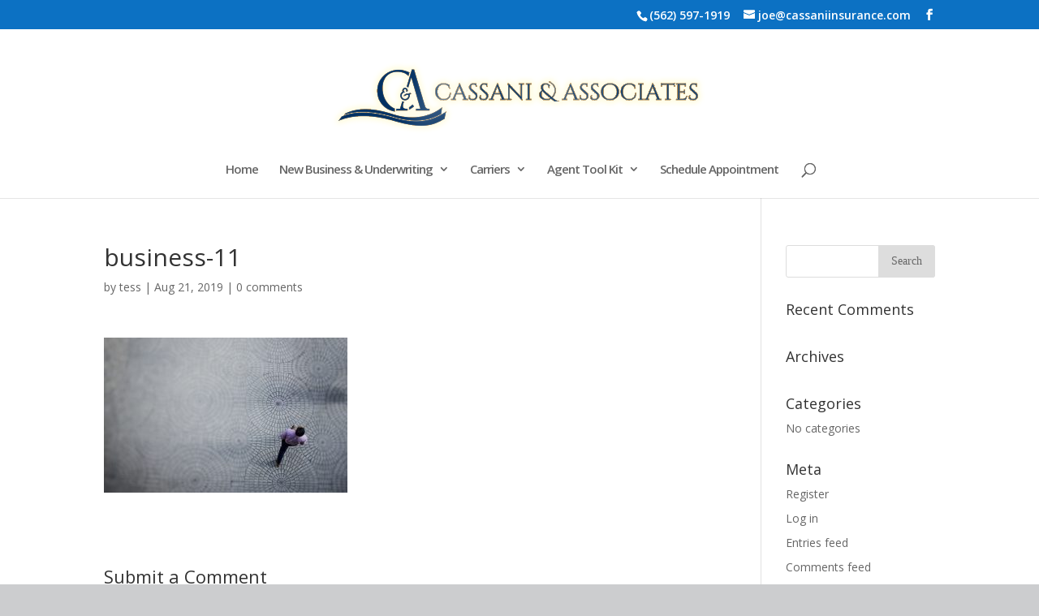

--- FILE ---
content_type: text/css
request_url: http://www.cassaniinsurance.com/wp-content/themes/cassani-associates/style.css?ver=4.8.2
body_size: 250
content:
/*--------------------------------------------------------------------------------- Theme Name:   Cassani & Associates Theme URI:    http://www.cassaniinsurance.com Description:   Author:       Imperial Digital Marketing Author URI:    Template:     Divi Version:      1.0.0 License:      GNU General Public License v2 or later License URI:  http://www.gnu.org/licenses/gpl-2.0.html------------------------------ ADDITIONAL CSS HERE ------------------------------*/